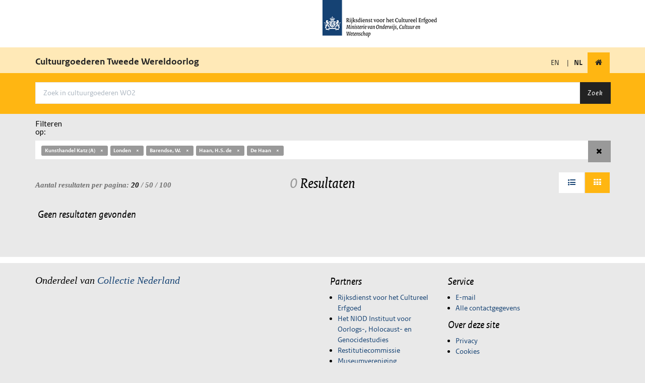

--- FILE ---
content_type: text/html; charset=utf-8
request_url: https://wo2.collectienederland.nl/search?page=1&qf%5B%5D=meta.spec%3Ank&qf%5B%5D=nk_caseTitle%3AKunsthandel+Katz+%28A%29&qf%5B%5D=nk_location_filter%3ALonden&qf%5B%5D=nk_owner_filter%3ABarendse%2C+W.&qf%5B%5D=nk_owner_filter%3AHaan%2C+H.S.+de&qf%5B%5D=nk_caseTitle%3ADe+Haan
body_size: 4439
content:

    <!DOCTYPE html>
    <html lang="nl">
        <head>
            <meta http-equiv="Content-Type" content="text/html; charset=UTF-8">
            <meta name="viewport" content="width=device-width, initial-scale=1.0">
            <title>Cultuurgoederen en Tweede Wereldoorlog</title>
            <link rel="stylesheet" href="/static/css/ext/bootstrap.css" async defer>
            <link rel="stylesheet" href="/static/css/ext/font-awesome.css" async defer>
            <link rel="stylesheet" href="/static/css/common.css" async defer>
            <link rel="stylesheet" href="/static/css/cookiecuttr.css" async defer>
            
    <link rel="stylesheet" href="/static/css/search.css">
    <link rel="stylesheet" href="/static/css/bootstrap-tagsinput.css">
    <style type="text/css">.imgLiquid img {visibility:hidden}</style>

            
                

<script type="text/javascript">
  var _paq = _paq || [];
  _paq.push(['setTrackingSource', 'jstc_tm']);
  _paq.push(['enableLinkTracking']);
  _paq.push(['setIpTracking', true]);
  _paq.push(['setDomains', ['data.collectienederland.nl', 'collectienederland.nl', 'wo2.collectienederland.nl', 'dimcon.nl', 'data.collectienederland.nl', 'collectienederland.nl', 'wo2.collectienederland.nl', 'dimcon.nl', 'www.collectienederland.nl', 'www.dimcon.nl', 'www.collectienederland.nl', 'www.dimcon.nl']]);
  _paq.push(['trackPageView']);
  _paq.push(['enableJSErrorTracking']);
  (function (p, i, w, ik) {
    var g = ik.createElement('script'), s = ik.getElementsByTagName('script')[0];
    _paq.push(['setTrackerUrl', p]);
    _paq.push(['setSiteId', w]);
    g.type = 'text/javascript'; g.async = true; g.defer = true; g.src = i; s.parentNode.insertBefore(g, s);
  })('https://statistiek.rijksoverheid.nl/ppms.php', 'https://statistiek.rijksoverheid.nl/ppms.js', 'db4767b7\u002D0fa1\u002D4ffe\u002D983b\u002D1b65f3c77765', document)
</script>


                

<script>
    (function (i, s, o, g, r, a, m) {
      i['GoogleAnalyticsObject'] = r; i[r] = i[r] || function () {
        (i[r].q = i[r].q || []).push(arguments)
      }, i[r].l = 1 * new Date(); a = s.createElement(o),
        m = s.getElementsByTagName(o)[0]; a.async = 1; a.src = g; m.parentNode.insertBefore(a, m)
    })(window, document, 'script', '//www.google-analytics.com/analytics.js', 'ga');

  ga('create', 'UA-5812315-28', 'auto');
  ga('send', 'pageview');
</script>


            
            <link rel="stylesheet" href="/static/css/theme.css" async defer>
        </head>
        <body id="search-results" class="">
            
    <header id="header-top-nav" role="banner">
        <div class="rijks-identity">
            <div class="container">
                <div class="row">
                    <div class="col-sm-6 col-sm-offset-6"><img src="/static/img/logo.png" alt="Rijksdienst voor het Cultureel Erfgoed logo"></div>
                </div>
            </div>
        </div>
        <nav class="navbar" role="navigation">
            <div class="container">
                <div class="navbar-header">
                    <span class="navbar-brand">
                        <a href="/" title="Voorpagina">Cultuurgoederen Tweede Wereldoorlog</small></a>
                    </span>
                </div>
                <div class="navbar-collapse collapse navbar-right">
                    <ul class="nav navbar-nav">
                        <li class="nav-item ">
                            
                                <a href="/search?lang=en&amp;page=1&amp;qf%5B%5D=meta.spec%3Ank&amp;qf%5B%5D=nk_caseTitle%3AKunsthandel&#43;Katz&#43;%28A%29&amp;qf%5B%5D=nk_location_filter%3ALonden&amp;qf%5B%5D=nk_owner_filter%3ABarendse%2C&#43;W.&amp;qf%5B%5D=nk_owner_filter%3AHaan%2C&#43;H.S.&#43;de&amp;qf%5B%5D=nk_caseTitle%3ADe&#43;Haan" title="Engels">EN</a>
                            
                        </li>

                        <li class="nav-item"><span style="margin:0">|</li>
                        <li class="nav-item active">
                             
                                <span class=><strong>NL</strong></span>
                            
                        </li>
                        <li class="nav-item active">
                            <a href="/" title="Homepage" class="nav-link home" tabindex="0">
                                <i class="fi-home fa fa-home"></i>
                            </a>
                        </li>
                    </ul>
                </div>
            </div>
        </nav>
    </header>

            
                
    <header id="page-header">
        <div class="container">
            <div class="page-header">
                <div class="row">
                    <div class="search-form col-md-12">
                        <form action="/search/" method="GET" class="form-search">
                            <div class="input-group">
                                <input class="form-control" name="q" id="q" placeholder="Zoek in cultuurgoederen WO2" type="text" value="">
                                <span class="input-group-btn">
                                    <button type="submit" class="btn btn-default">Zoek</button>
                                </span>
                            </div>
                        </form>
                    </div>
                </div>
            </div>
        </div>
    </header>

            

            <section class="page-content-above">
                <div class="container">
                    

    <div class="row">
        <div class="col-sm-1">
            <h5 class="serif">Filteren op: </h5>
        </div>
        <div class="col-sm-11">
            <div class="facets-horizontal">
                <ul class="nav nav-pills">
                    
                </ul>
            </div>
        </div>
    </div>
    
    
        <div class="query-tags">
            <div class="input-group">
                <div class="bootstrap-tagsinput">
                    
                        <a href="/search?page=1&amp;qf%5B%5D=meta.spec%3Ank&amp;qf%5B%5D=nk_location_filter%3ALonden&amp;qf%5B%5D=nk_owner_filter%3ABarendse%2C&#43;W.&amp;qf%5B%5D=nk_owner_filter%3AHaan%2C&#43;H.S.&#43;de&amp;qf%5B%5D=nk_caseTitle%3ADe&#43;Haan" class="tag label label-facet ">Kunsthandel Katz (A)<span data-role="remove"></span></a> 
                    
                        <a href="/search?page=1&amp;qf%5B%5D=meta.spec%3Ank&amp;qf%5B%5D=nk_caseTitle%3AKunsthandel&#43;Katz&#43;%28A%29&amp;qf%5B%5D=nk_owner_filter%3ABarendse%2C&#43;W.&amp;qf%5B%5D=nk_owner_filter%3AHaan%2C&#43;H.S.&#43;de&amp;qf%5B%5D=nk_caseTitle%3ADe&#43;Haan" class="tag label label-facet ">Londen<span data-role="remove"></span></a> 
                    
                        <a href="/search?page=1&amp;qf%5B%5D=meta.spec%3Ank&amp;qf%5B%5D=nk_caseTitle%3AKunsthandel&#43;Katz&#43;%28A%29&amp;qf%5B%5D=nk_location_filter%3ALonden&amp;qf%5B%5D=nk_owner_filter%3AHaan%2C&#43;H.S.&#43;de&amp;qf%5B%5D=nk_caseTitle%3ADe&#43;Haan" class="tag label label-facet ">Barendse, W.<span data-role="remove"></span></a> 
                    
                        <a href="/search?page=1&amp;qf%5B%5D=meta.spec%3Ank&amp;qf%5B%5D=nk_caseTitle%3AKunsthandel&#43;Katz&#43;%28A%29&amp;qf%5B%5D=nk_location_filter%3ALonden&amp;qf%5B%5D=nk_owner_filter%3ABarendse%2C&#43;W.&amp;qf%5B%5D=nk_caseTitle%3ADe&#43;Haan" class="tag label label-facet ">Haan, H.S. de<span data-role="remove"></span></a> 
                    
                        <a href="/search?page=1&amp;qf%5B%5D=meta.spec%3Ank&amp;qf%5B%5D=nk_caseTitle%3AKunsthandel&#43;Katz&#43;%28A%29&amp;qf%5B%5D=nk_location_filter%3ALonden&amp;qf%5B%5D=nk_owner_filter%3ABarendse%2C&#43;W.&amp;qf%5B%5D=nk_owner_filter%3AHaan%2C&#43;H.S.&#43;de" class="tag label label-facet ">De Haan<span data-role="remove"></span></a> 
                    
                </div>
                <span class="input-group-btn">
                    <form action="/search/" method="GET" class="form-search">
                        <button type="submit" class="btn" id="btn-clear-simple-search">
                            <i class="fa fa-times"></i>
                        </button>
                    </form>
                </span>
            </div>
        </div>
    
 
                </div>
            </section>
            <section class="page-content">
                <div class="container">
                    
    
    <form class="hidden" name="form-query-fields" id="form-query-fields" aria-hidden="true"> </form>
    <div class="result-tools">
        <div class="row">
            <div class="col-sm-4 hidden-xs">
                <div class="select-rows">
                    <span class="rows-select">Aantal resultaten per pagina: </span>
                    <a href="/search?qf%5B%5D=meta.spec%3Ank&amp;qf%5B%5D=nk_caseTitle%3AKunsthandel&#43;Katz&#43;%28A%29&amp;qf%5B%5D=nk_location_filter%3ALonden&amp;qf%5B%5D=nk_owner_filter%3ABarendse%2C&#43;W.&amp;qf%5B%5D=nk_owner_filter%3AHaan%2C&#43;H.S.&#43;de&amp;qf%5B%5D=nk_caseTitle%3ADe&#43;Haan&amp;rows=20" class="selected" rel="nofollow">20</a> /
                    <a href="/search?qf%5B%5D=meta.spec%3Ank&amp;qf%5B%5D=nk_caseTitle%3AKunsthandel&#43;Katz&#43;%28A%29&amp;qf%5B%5D=nk_location_filter%3ALonden&amp;qf%5B%5D=nk_owner_filter%3ABarendse%2C&#43;W.&amp;qf%5B%5D=nk_owner_filter%3AHaan%2C&#43;H.S.&#43;de&amp;qf%5B%5D=nk_caseTitle%3ADe&#43;Haan&amp;rows=50" class="" rel="nofollow">50</a> /
                    <a href="/search?qf%5B%5D=meta.spec%3Ank&amp;qf%5B%5D=nk_caseTitle%3AKunsthandel&#43;Katz&#43;%28A%29&amp;qf%5B%5D=nk_location_filter%3ALonden&amp;qf%5B%5D=nk_owner_filter%3ABarendse%2C&#43;W.&amp;qf%5B%5D=nk_owner_filter%3AHaan%2C&#43;H.S.&#43;de&amp;qf%5B%5D=nk_caseTitle%3ADe&#43;Haan&amp;rows=100" class="" rel="nofollow">100</a>
                </div>
            </div>

            <div class="col-sm-4">
                <div class="sr-content query-info">
                    <span class="count">0</span> Resultaten
                </div>
            </div>
            
            <div class="col-sm-4 hidden-xs">
            <ul class="nav nav-pills view-switcher">
            <li class='' id="tab-list">
            <a href="/search?page=1&amp;qf%5B%5D=meta.spec%3Ank&amp;qf%5B%5D=nk_caseTitle%3AKunsthandel&#43;Katz&#43;%28A%29&amp;qf%5B%5D=nk_location_filter%3ALonden&amp;qf%5B%5D=nk_owner_filter%3ABarendse%2C&#43;W.&amp;qf%5B%5D=nk_owner_filter%3AHaan%2C&#43;H.S.&#43;de&amp;qf%5B%5D=nk_caseTitle%3ADe&#43;Haan&amp;view=list" data-view="list" data-toggle="view" rel="nofollow">
            <i class="fa fa-fw fa-list-ul"></i>
            </a>
            </li>

            <li class='active' id="tab-grid">
            <a href="/search?page=1&amp;qf%5B%5D=meta.spec%3Ank&amp;qf%5B%5D=nk_caseTitle%3AKunsthandel&#43;Katz&#43;%28A%29&amp;qf%5B%5D=nk_location_filter%3ALonden&amp;qf%5B%5D=nk_owner_filter%3ABarendse%2C&#43;W.&amp;qf%5B%5D=nk_owner_filter%3AHaan%2C&#43;H.S.&#43;de&amp;qf%5B%5D=nk_caseTitle%3ADe&#43;Haan&amp;view=grid" data-view="grid" data-toggle="view" rel="nofollow">
            <i class="fa fa-fw fa-th"></i>
            </a>
            </li>
            </ul>
            </div>
        </div>
    </div>

    
    <div class="row results-container">       
        <div class="col-sm-12">
            <div class="row results-grid">
                
                    <h3 class="col-sm-12">Geen resultaten gevonden</h3>
                
            </div>
        </div>
    </div>  

    
 
                </div>
            </section>
            <section class="page-content-below">
                <div class="container">
                      
                </div>
            </section>
                
            
    <section class="footer" id="page-footer">
        <hr style="margin-left: auto; margin-right: auto; height: 12px;background-color:white;margin-bottom:25px">
        <div class="container">
            <div class="row">
                <div class="col-sm-6 col-sm-2of5">
                    <div class="footer-body">
                        <span style="font-family: 'RO Serif'; font-size: 2.02729rem; line-height: .98654; font-weight: normal; font-style: italic;">Onderdeel van <a href='https://www.collectienederland.nl/' target='_blank'>Collectie Nederland</a></span>
                    </div>
                </div>

                
                    
                    
                


                <div class="col-sm-3 col-sm-1of5">
                    <div class="footer-body">
                        <div class="rich-text">
                            <h3>Partners</h3>
                            <p></p>
                            <ul>
                                <li><a href="https://www.cultureelerfgoed.nl/">Rijksdienst voor het Cultureel Erfgoed</a></li>
                                <li><a href="https://www.niod.nl/nl">Het NIOD Instituut voor Oorlogs-, Holocaust- en Genocidestudies</a></li>
                                <li><a href="https://www.restitutiecommissie.nl/">Restitutiecommissie</a></li>
                                <li><a href="https://www.museumvereniging.nl/home">Museumvereniging</a></li>
                            </ul>
                            <p></p>
                        </div>
                    </div>
                </div>

                <div class="col-sm-3 col-sm-1of5">
                    <div class="footer-body">
                        <div class="rich-text">
                            <h3>Service</h3>
                            <p></p>
                            <ul>
                                <li><a href="mailto:info@cultureelerfgoed.nl" title="">E-mail</a><br></li>
                                <li><a href="/page/contact/">Alle contactgegevens</a><br></li>
                            </ul>
                        </div>
                    </div>
                </div>

                <div class="col-sm-3 col-sm-1of5">
                    <div class="footer-body">
                        <div class="rich-text">
                            <h3>Over deze site</h3>
                            <ul>
                                <li><a href="/page/privacy" title="">Privacy</a><br></li>
                                <li><a href="/page/cookies">Cookies</a><br></li>
                            </ul>
                    </div>
                </div>
            </div>
        </div>
    </section>


            <script src="/static/js/ext/jquery.js"></script>
            <script src="/static/js/ext/bootstrap.js"></script>
            <script src="/static/js/ext/jquery.cookie.js"></script>
            
    <script src="/static/js/ext/imageLiquid.min.js"></script>
    <script>

 
 function resizeImagesToContainers() {
      
      var mediaElements = document.querySelectorAll('.mediaImg');

      
      mediaElements.forEach(function(media) {
        var image = media.querySelector('.img');

        
        var containerWidth = media.clientWidth;
        var containerHeight = media.clientHeight;

        
        console.log('Container width:', containerWidth, 'Container height:', containerHeight);

        
        var imageAspectRatio = image.width / image.height;

        
        var newWidth, newHeight;
        if (containerWidth / containerHeight > imageAspectRatio) {
          newWidth = containerWidth;
          newHeight = containerWidth / imageAspectRatio;
        } else {
          newWidth = containerHeight * imageAspectRatio;
          newHeight = containerHeight;
        }

        
        image.style.width = newWidth + 'px';
        image.style.height = newHeight + 'px';
      });
    }

    window.addEventListener('load', resizeImagesToContainers);
    window.addEventListener('resize', resizeImagesToContainers);

        $('[data-toggle="popover"]').popover({
            container: 'body',
            trigger: 'hover',
            html: 'true',
            placement: 'left',
            title: 'Uitleg',
        });

        function toggleDiv(id) {
            var div = document.getElementById(id);
            var button = document.getElementById(id+'Button');
            if (div.style.display == "none") {
                div.style.display = "block"
                button.innerHTML="Toon meer";
            } else {
                div.style.display = "none"
                button.innerText='Toon minder';
            };
        };

        function drillDownNodeTree(inputId, listId) {
            var input = document.getElementById(inputId);
            var filter = input.value.toUpperCase();
            var itemList = document.getElementById(listId).querySelectorAll('.dlv-node');
            for (var i = 0; i < itemList.length; i++) {
                var item = itemList[i].querySelector('.dlv-node-value');

                if (item) {
                    var textValue = item.textContent || item.innerText;
                    if (textValue.toUpperCase().indexOf(filter) > -1) {
                        itemList[i].classList.remove('hidden');
                    } else {
                        itemList[i].classList.add('hidden');
                    }
                }
            }
        };
    </script>

            <script src="//rum-static.pingdom.net/pa-60d61a86a4afcf001100000a.js" async></script>
        </body>
    </html>
